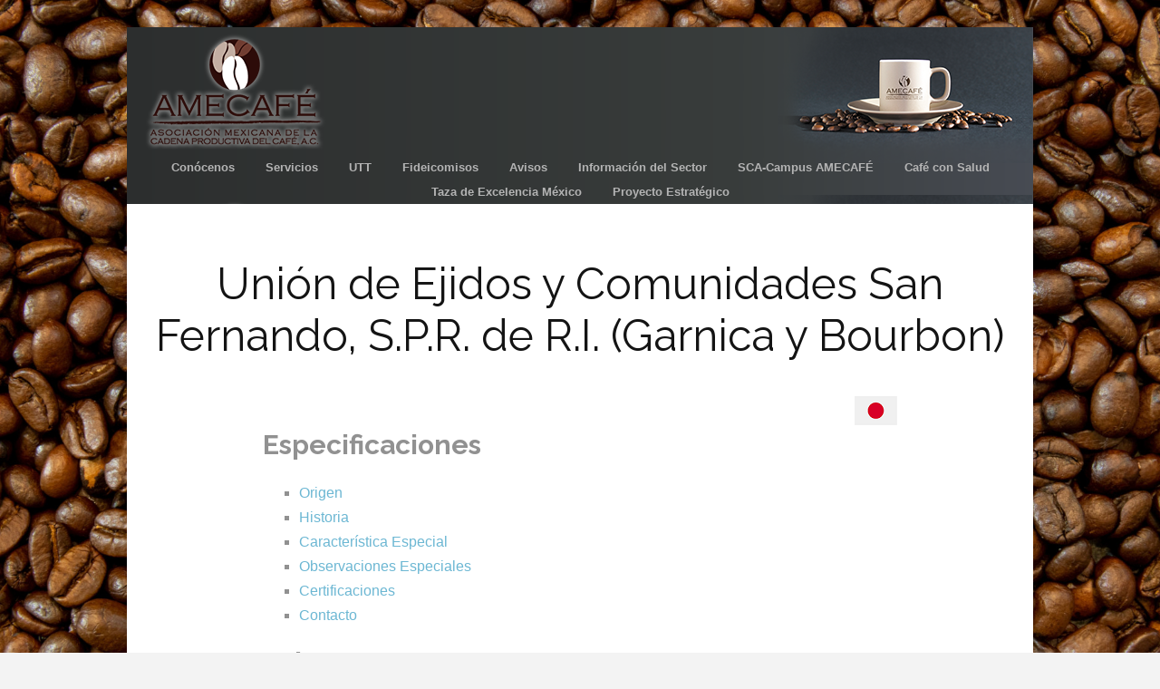

--- FILE ---
content_type: text/html; charset=UTF-8
request_url: https://amecafe.org.mx/union-de-ejidos-y-comunidades-san-fernando-s-p-r-de-r-i-garnica-y-bourbon/
body_size: 12280
content:
<!DOCTYPE html>
<!--[if IE 7]>
<html class="ie ie7" lang="es">
<![endif]-->
<!--[if IE 8]>
<html class="ie ie8" lang="es">
<![endif]-->
<!--[if !(IE 7) | !(IE 8)  ]><!-->
<html lang="es">
<!--<![endif]-->
<head>
	<meta charset="UTF-8">
	<meta name="viewport" content="width=device-width">
	<title>Unión de Ejidos y Comunidades San Fernando, S.P.R. de R.I. (Garnica y Bourbon) | </title>
	<link rel="profile" href="http://gmpg.org/xfn/11">
	<link rel="pingback" href="https://amecafe.org.mx/xmlrpc.php">	
	<!--[if lt IE 9]>
	<script src="https://amecafe.org.mx/wp-content/themes/mckinley/js/html5.js"></script>
	<![endif]-->
	<title>Unión de Ejidos y Comunidades San Fernando, S.P.R. de R.I. (Garnica y Bourbon)</title>
<meta name='robots' content='max-image-preview:large' />
<link rel='dns-prefetch' href='//fonts.googleapis.com' />
<link rel='dns-prefetch' href='//s.w.org' />
<link rel="alternate" type="application/rss+xml" title=" &raquo; Feed" href="https://amecafe.org.mx/feed/" />
<link rel="alternate" type="application/rss+xml" title=" &raquo; Feed de los comentarios" href="https://amecafe.org.mx/comments/feed/" />
<link rel="alternate" type="text/calendar" title=" &raquo; iCal Feed" href="https://amecafe.org.mx/calendario/?ical=1" />
<script type="text/javascript">
window._wpemojiSettings = {"baseUrl":"https:\/\/s.w.org\/images\/core\/emoji\/14.0.0\/72x72\/","ext":".png","svgUrl":"https:\/\/s.w.org\/images\/core\/emoji\/14.0.0\/svg\/","svgExt":".svg","source":{"concatemoji":"https:\/\/amecafe.org.mx\/wp-includes\/js\/wp-emoji-release.min.js?ver=6.0.11"}};
/*! This file is auto-generated */
!function(e,a,t){var n,r,o,i=a.createElement("canvas"),p=i.getContext&&i.getContext("2d");function s(e,t){var a=String.fromCharCode,e=(p.clearRect(0,0,i.width,i.height),p.fillText(a.apply(this,e),0,0),i.toDataURL());return p.clearRect(0,0,i.width,i.height),p.fillText(a.apply(this,t),0,0),e===i.toDataURL()}function c(e){var t=a.createElement("script");t.src=e,t.defer=t.type="text/javascript",a.getElementsByTagName("head")[0].appendChild(t)}for(o=Array("flag","emoji"),t.supports={everything:!0,everythingExceptFlag:!0},r=0;r<o.length;r++)t.supports[o[r]]=function(e){if(!p||!p.fillText)return!1;switch(p.textBaseline="top",p.font="600 32px Arial",e){case"flag":return s([127987,65039,8205,9895,65039],[127987,65039,8203,9895,65039])?!1:!s([55356,56826,55356,56819],[55356,56826,8203,55356,56819])&&!s([55356,57332,56128,56423,56128,56418,56128,56421,56128,56430,56128,56423,56128,56447],[55356,57332,8203,56128,56423,8203,56128,56418,8203,56128,56421,8203,56128,56430,8203,56128,56423,8203,56128,56447]);case"emoji":return!s([129777,127995,8205,129778,127999],[129777,127995,8203,129778,127999])}return!1}(o[r]),t.supports.everything=t.supports.everything&&t.supports[o[r]],"flag"!==o[r]&&(t.supports.everythingExceptFlag=t.supports.everythingExceptFlag&&t.supports[o[r]]);t.supports.everythingExceptFlag=t.supports.everythingExceptFlag&&!t.supports.flag,t.DOMReady=!1,t.readyCallback=function(){t.DOMReady=!0},t.supports.everything||(n=function(){t.readyCallback()},a.addEventListener?(a.addEventListener("DOMContentLoaded",n,!1),e.addEventListener("load",n,!1)):(e.attachEvent("onload",n),a.attachEvent("onreadystatechange",function(){"complete"===a.readyState&&t.readyCallback()})),(e=t.source||{}).concatemoji?c(e.concatemoji):e.wpemoji&&e.twemoji&&(c(e.twemoji),c(e.wpemoji)))}(window,document,window._wpemojiSettings);
</script>
<style type="text/css">
img.wp-smiley,
img.emoji {
	display: inline !important;
	border: none !important;
	box-shadow: none !important;
	height: 1em !important;
	width: 1em !important;
	margin: 0 0.07em !important;
	vertical-align: -0.1em !important;
	background: none !important;
	padding: 0 !important;
}
</style>
	<link rel='stylesheet' id='embed-pdf-viewer-css'  href='https://amecafe.org.mx/wp-content/plugins/embed-pdf-viewer/css/embed-pdf-viewer.css?ver=2.4.6' type='text/css' media='screen' />
<link rel='stylesheet' id='wp-block-library-css'  href='https://amecafe.org.mx/wp-includes/css/dist/block-library/style.min.css?ver=6.0.11' type='text/css' media='all' />
<style id='spacedmonkey-classic-menu-block-style-inline-css' type='text/css'>
.wp-classic-menu-block>.menu{list-style:none;margin:0;padding:0;text-align:left;width:100%}.wp-classic-menu-block>.menu ul{left:-999em;list-style:none;margin:0;padding:0;position:absolute}.wp-classic-menu-block>.menu li{display:inline-block;padding-right:var(--wp--style--block-gap,2em);position:relative;text-align:left}.wp-classic-menu-block>.menu li:hover>ul{left:auto}.wp-classic-menu-block>.menu li li{display:block}.wp-classic-menu-block>.menu li li:hover>ul{left:100%;top:0}

</style>
<style id='global-styles-inline-css' type='text/css'>
body{--wp--preset--color--black: #000000;--wp--preset--color--cyan-bluish-gray: #abb8c3;--wp--preset--color--white: #ffffff;--wp--preset--color--pale-pink: #f78da7;--wp--preset--color--vivid-red: #cf2e2e;--wp--preset--color--luminous-vivid-orange: #ff6900;--wp--preset--color--luminous-vivid-amber: #fcb900;--wp--preset--color--light-green-cyan: #7bdcb5;--wp--preset--color--vivid-green-cyan: #00d084;--wp--preset--color--pale-cyan-blue: #8ed1fc;--wp--preset--color--vivid-cyan-blue: #0693e3;--wp--preset--color--vivid-purple: #9b51e0;--wp--preset--gradient--vivid-cyan-blue-to-vivid-purple: linear-gradient(135deg,rgba(6,147,227,1) 0%,rgb(155,81,224) 100%);--wp--preset--gradient--light-green-cyan-to-vivid-green-cyan: linear-gradient(135deg,rgb(122,220,180) 0%,rgb(0,208,130) 100%);--wp--preset--gradient--luminous-vivid-amber-to-luminous-vivid-orange: linear-gradient(135deg,rgba(252,185,0,1) 0%,rgba(255,105,0,1) 100%);--wp--preset--gradient--luminous-vivid-orange-to-vivid-red: linear-gradient(135deg,rgba(255,105,0,1) 0%,rgb(207,46,46) 100%);--wp--preset--gradient--very-light-gray-to-cyan-bluish-gray: linear-gradient(135deg,rgb(238,238,238) 0%,rgb(169,184,195) 100%);--wp--preset--gradient--cool-to-warm-spectrum: linear-gradient(135deg,rgb(74,234,220) 0%,rgb(151,120,209) 20%,rgb(207,42,186) 40%,rgb(238,44,130) 60%,rgb(251,105,98) 80%,rgb(254,248,76) 100%);--wp--preset--gradient--blush-light-purple: linear-gradient(135deg,rgb(255,206,236) 0%,rgb(152,150,240) 100%);--wp--preset--gradient--blush-bordeaux: linear-gradient(135deg,rgb(254,205,165) 0%,rgb(254,45,45) 50%,rgb(107,0,62) 100%);--wp--preset--gradient--luminous-dusk: linear-gradient(135deg,rgb(255,203,112) 0%,rgb(199,81,192) 50%,rgb(65,88,208) 100%);--wp--preset--gradient--pale-ocean: linear-gradient(135deg,rgb(255,245,203) 0%,rgb(182,227,212) 50%,rgb(51,167,181) 100%);--wp--preset--gradient--electric-grass: linear-gradient(135deg,rgb(202,248,128) 0%,rgb(113,206,126) 100%);--wp--preset--gradient--midnight: linear-gradient(135deg,rgb(2,3,129) 0%,rgb(40,116,252) 100%);--wp--preset--duotone--dark-grayscale: url('#wp-duotone-dark-grayscale');--wp--preset--duotone--grayscale: url('#wp-duotone-grayscale');--wp--preset--duotone--purple-yellow: url('#wp-duotone-purple-yellow');--wp--preset--duotone--blue-red: url('#wp-duotone-blue-red');--wp--preset--duotone--midnight: url('#wp-duotone-midnight');--wp--preset--duotone--magenta-yellow: url('#wp-duotone-magenta-yellow');--wp--preset--duotone--purple-green: url('#wp-duotone-purple-green');--wp--preset--duotone--blue-orange: url('#wp-duotone-blue-orange');--wp--preset--font-size--small: 13px;--wp--preset--font-size--medium: 20px;--wp--preset--font-size--large: 36px;--wp--preset--font-size--x-large: 42px;}.has-black-color{color: var(--wp--preset--color--black) !important;}.has-cyan-bluish-gray-color{color: var(--wp--preset--color--cyan-bluish-gray) !important;}.has-white-color{color: var(--wp--preset--color--white) !important;}.has-pale-pink-color{color: var(--wp--preset--color--pale-pink) !important;}.has-vivid-red-color{color: var(--wp--preset--color--vivid-red) !important;}.has-luminous-vivid-orange-color{color: var(--wp--preset--color--luminous-vivid-orange) !important;}.has-luminous-vivid-amber-color{color: var(--wp--preset--color--luminous-vivid-amber) !important;}.has-light-green-cyan-color{color: var(--wp--preset--color--light-green-cyan) !important;}.has-vivid-green-cyan-color{color: var(--wp--preset--color--vivid-green-cyan) !important;}.has-pale-cyan-blue-color{color: var(--wp--preset--color--pale-cyan-blue) !important;}.has-vivid-cyan-blue-color{color: var(--wp--preset--color--vivid-cyan-blue) !important;}.has-vivid-purple-color{color: var(--wp--preset--color--vivid-purple) !important;}.has-black-background-color{background-color: var(--wp--preset--color--black) !important;}.has-cyan-bluish-gray-background-color{background-color: var(--wp--preset--color--cyan-bluish-gray) !important;}.has-white-background-color{background-color: var(--wp--preset--color--white) !important;}.has-pale-pink-background-color{background-color: var(--wp--preset--color--pale-pink) !important;}.has-vivid-red-background-color{background-color: var(--wp--preset--color--vivid-red) !important;}.has-luminous-vivid-orange-background-color{background-color: var(--wp--preset--color--luminous-vivid-orange) !important;}.has-luminous-vivid-amber-background-color{background-color: var(--wp--preset--color--luminous-vivid-amber) !important;}.has-light-green-cyan-background-color{background-color: var(--wp--preset--color--light-green-cyan) !important;}.has-vivid-green-cyan-background-color{background-color: var(--wp--preset--color--vivid-green-cyan) !important;}.has-pale-cyan-blue-background-color{background-color: var(--wp--preset--color--pale-cyan-blue) !important;}.has-vivid-cyan-blue-background-color{background-color: var(--wp--preset--color--vivid-cyan-blue) !important;}.has-vivid-purple-background-color{background-color: var(--wp--preset--color--vivid-purple) !important;}.has-black-border-color{border-color: var(--wp--preset--color--black) !important;}.has-cyan-bluish-gray-border-color{border-color: var(--wp--preset--color--cyan-bluish-gray) !important;}.has-white-border-color{border-color: var(--wp--preset--color--white) !important;}.has-pale-pink-border-color{border-color: var(--wp--preset--color--pale-pink) !important;}.has-vivid-red-border-color{border-color: var(--wp--preset--color--vivid-red) !important;}.has-luminous-vivid-orange-border-color{border-color: var(--wp--preset--color--luminous-vivid-orange) !important;}.has-luminous-vivid-amber-border-color{border-color: var(--wp--preset--color--luminous-vivid-amber) !important;}.has-light-green-cyan-border-color{border-color: var(--wp--preset--color--light-green-cyan) !important;}.has-vivid-green-cyan-border-color{border-color: var(--wp--preset--color--vivid-green-cyan) !important;}.has-pale-cyan-blue-border-color{border-color: var(--wp--preset--color--pale-cyan-blue) !important;}.has-vivid-cyan-blue-border-color{border-color: var(--wp--preset--color--vivid-cyan-blue) !important;}.has-vivid-purple-border-color{border-color: var(--wp--preset--color--vivid-purple) !important;}.has-vivid-cyan-blue-to-vivid-purple-gradient-background{background: var(--wp--preset--gradient--vivid-cyan-blue-to-vivid-purple) !important;}.has-light-green-cyan-to-vivid-green-cyan-gradient-background{background: var(--wp--preset--gradient--light-green-cyan-to-vivid-green-cyan) !important;}.has-luminous-vivid-amber-to-luminous-vivid-orange-gradient-background{background: var(--wp--preset--gradient--luminous-vivid-amber-to-luminous-vivid-orange) !important;}.has-luminous-vivid-orange-to-vivid-red-gradient-background{background: var(--wp--preset--gradient--luminous-vivid-orange-to-vivid-red) !important;}.has-very-light-gray-to-cyan-bluish-gray-gradient-background{background: var(--wp--preset--gradient--very-light-gray-to-cyan-bluish-gray) !important;}.has-cool-to-warm-spectrum-gradient-background{background: var(--wp--preset--gradient--cool-to-warm-spectrum) !important;}.has-blush-light-purple-gradient-background{background: var(--wp--preset--gradient--blush-light-purple) !important;}.has-blush-bordeaux-gradient-background{background: var(--wp--preset--gradient--blush-bordeaux) !important;}.has-luminous-dusk-gradient-background{background: var(--wp--preset--gradient--luminous-dusk) !important;}.has-pale-ocean-gradient-background{background: var(--wp--preset--gradient--pale-ocean) !important;}.has-electric-grass-gradient-background{background: var(--wp--preset--gradient--electric-grass) !important;}.has-midnight-gradient-background{background: var(--wp--preset--gradient--midnight) !important;}.has-small-font-size{font-size: var(--wp--preset--font-size--small) !important;}.has-medium-font-size{font-size: var(--wp--preset--font-size--medium) !important;}.has-large-font-size{font-size: var(--wp--preset--font-size--large) !important;}.has-x-large-font-size{font-size: var(--wp--preset--font-size--x-large) !important;}
</style>
<link rel='stylesheet' id='orchestrated_corona_virus_banner-frontend-css'  href='https://amecafe.org.mx/wp-content/plugins/corona-virus-covid-19-banner/assets/css/frontend.css?ver=1.7.0.6' type='text/css' media='all' />
<link rel='stylesheet' id='orchestrated_corona_virus_banner-font-css'  href='https://fonts.googleapis.com/css2?family=Open+Sans%3Awght%40300%3B400%3B600%3B700&#038;display=swap&#038;ver=1.7.0.6' type='text/css' media='all' />
<link rel='stylesheet' id='flexslider-css'  href='https://amecafe.org.mx/wp-content/themes/mckinley/css/flexslider.css?ver=2.0' type='text/css' media='all' />
<link rel='stylesheet' id='mckinley-fonts-css'  href='//fonts.googleapis.com/css?family=Raleway%3A400%2C700%2C800%2C900&#038;subset=latin%2Clatin-ext' type='text/css' media='all' />
<link rel='stylesheet' id='genericons-css'  href='https://amecafe.org.mx/wp-content/themes/mckinley/fonts/genericons.css?ver=2.09' type='text/css' media='all' />
<link rel='stylesheet' id='mckinley-style-css'  href='https://amecafe.org.mx/wp-content/themes/mckinley/style.css?ver=2013-07-18' type='text/css' media='all' />
<!--[if lt IE 9]>
<link rel='stylesheet' id='mckinley-ie-css'  href='https://amecafe.org.mx/wp-content/themes/mckinley/css/ie.css?ver=2013-07-18' type='text/css' media='all' />
<![endif]-->
<link rel='stylesheet' id='tablepress-default-css'  href='https://amecafe.org.mx/wp-content/plugins/tablepress/css/default.min.css?ver=1.14' type='text/css' media='all' />
<script type='text/javascript' src='https://amecafe.org.mx/wp-includes/js/jquery/jquery.min.js?ver=3.6.0' id='jquery-core-js'></script>
<script type='text/javascript' src='https://amecafe.org.mx/wp-includes/js/jquery/jquery-migrate.min.js?ver=3.3.2' id='jquery-migrate-js'></script>
<script type='text/javascript' src='https://amecafe.org.mx/wp-content/plugins/corona-virus-covid-19-banner/assets/js/frontend.min.js?ver=1.7.0.6' id='orchestrated_corona_virus_banner-frontend-js'></script>
<script type='text/javascript' src='https://amecafe.org.mx/wp-content/plugins/corona-virus-covid-19-banner/assets/js/js.cookie.min.js?ver=1.7.0.6' id='orchestrated_corona_virus_banner-jscookie-js'></script>
<link rel="https://api.w.org/" href="https://amecafe.org.mx/wp-json/" /><link rel="alternate" type="application/json" href="https://amecafe.org.mx/wp-json/wp/v2/pages/9461" /><link rel="EditURI" type="application/rsd+xml" title="RSD" href="https://amecafe.org.mx/xmlrpc.php?rsd" />
<link rel="wlwmanifest" type="application/wlwmanifest+xml" href="https://amecafe.org.mx/wp-includes/wlwmanifest.xml" /> 
<meta name="generator" content="WordPress 6.0.11" />
<link rel="canonical" href="https://amecafe.org.mx/union-de-ejidos-y-comunidades-san-fernando-s-p-r-de-r-i-garnica-y-bourbon/" />
<link rel='shortlink' href='https://amecafe.org.mx/?p=9461' />
<link rel="alternate" type="application/json+oembed" href="https://amecafe.org.mx/wp-json/oembed/1.0/embed?url=https%3A%2F%2Famecafe.org.mx%2Funion-de-ejidos-y-comunidades-san-fernando-s-p-r-de-r-i-garnica-y-bourbon%2F" />
<link rel="alternate" type="text/xml+oembed" href="https://amecafe.org.mx/wp-json/oembed/1.0/embed?url=https%3A%2F%2Famecafe.org.mx%2Funion-de-ejidos-y-comunidades-san-fernando-s-p-r-de-r-i-garnica-y-bourbon%2F&#038;format=xml" />
<meta name="tec-api-version" content="v1"><meta name="tec-api-origin" content="https://amecafe.org.mx"><link rel="https://theeventscalendar.com/" href="https://amecafe.org.mx/wp-json/tribe/events/v1/" /><style data-context="foundation-flickity-css">/*! Flickity v2.0.2
http://flickity.metafizzy.co
---------------------------------------------- */.flickity-enabled{position:relative}.flickity-enabled:focus{outline:0}.flickity-viewport{overflow:hidden;position:relative;height:100%}.flickity-slider{position:absolute;width:100%;height:100%}.flickity-enabled.is-draggable{-webkit-tap-highlight-color:transparent;tap-highlight-color:transparent;-webkit-user-select:none;-moz-user-select:none;-ms-user-select:none;user-select:none}.flickity-enabled.is-draggable .flickity-viewport{cursor:move;cursor:-webkit-grab;cursor:grab}.flickity-enabled.is-draggable .flickity-viewport.is-pointer-down{cursor:-webkit-grabbing;cursor:grabbing}.flickity-prev-next-button{position:absolute;top:50%;width:44px;height:44px;border:none;border-radius:50%;background:#fff;background:hsla(0,0%,100%,.75);cursor:pointer;-webkit-transform:translateY(-50%);transform:translateY(-50%)}.flickity-prev-next-button:hover{background:#fff}.flickity-prev-next-button:focus{outline:0;box-shadow:0 0 0 5px #09f}.flickity-prev-next-button:active{opacity:.6}.flickity-prev-next-button.previous{left:10px}.flickity-prev-next-button.next{right:10px}.flickity-rtl .flickity-prev-next-button.previous{left:auto;right:10px}.flickity-rtl .flickity-prev-next-button.next{right:auto;left:10px}.flickity-prev-next-button:disabled{opacity:.3;cursor:auto}.flickity-prev-next-button svg{position:absolute;left:20%;top:20%;width:60%;height:60%}.flickity-prev-next-button .arrow{fill:#333}.flickity-page-dots{position:absolute;width:100%;bottom:-25px;padding:0;margin:0;list-style:none;text-align:center;line-height:1}.flickity-rtl .flickity-page-dots{direction:rtl}.flickity-page-dots .dot{display:inline-block;width:10px;height:10px;margin:0 8px;background:#333;border-radius:50%;opacity:.25;cursor:pointer}.flickity-page-dots .dot.is-selected{opacity:1}</style><style data-context="foundation-slideout-css">.slideout-menu{position:fixed;left:0;top:0;bottom:0;right:auto;z-index:0;width:256px;overflow-y:auto;-webkit-overflow-scrolling:touch;display:none}.slideout-menu.pushit-right{left:auto;right:0}.slideout-panel{position:relative;z-index:1;will-change:transform}.slideout-open,.slideout-open .slideout-panel,.slideout-open body{overflow:hidden}.slideout-open .slideout-menu{display:block}.pushit{display:none}</style><style type="text/css" id="custom-background-css">
body.custom-background { background-image: url("https://amecafe.org.mx/wp-content/uploads/2023/09/boffe-bkg01.jpg"); background-position: center center; background-size: cover; background-repeat: no-repeat; background-attachment: fixed; }
</style>
	<link rel="icon" href="https://amecafe.org.mx/wp-content/uploads/2017/05/cropped-cropped-semilla-32x32.png" sizes="32x32" />
<link rel="icon" href="https://amecafe.org.mx/wp-content/uploads/2017/05/cropped-cropped-semilla-192x192.png" sizes="192x192" />
<link rel="apple-touch-icon" href="https://amecafe.org.mx/wp-content/uploads/2017/05/cropped-cropped-semilla-180x180.png" />
<meta name="msapplication-TileImage" content="https://amecafe.org.mx/wp-content/uploads/2017/05/cropped-cropped-semilla-270x270.png" />
<style>.ios7.web-app-mode.has-fixed header{ background-color: rgba(255,255,255,.88);}</style>		<style type="text/css" id="wp-custom-css">
			/*
Puedes añadir tu propio CSS aquí.

Haz clic en el icono de ayuda de arriba para averiguar más.
*/

.breadcrumbGral{
padding-left: 10px; 
background-color: #eee; 
width: 70%; 
border-bottom-right-radius: 9px;     margin-top: -147px;
margin-left: -149px;
}
.divContent{
margin-top:112px;
}
.breadcrumbSpan{
font-size: 12px; 
font-weight: bold;
color: #2ba6cb;
}
.lineShadow{
    color: #7E4133;
    border: none;
    width: 90%;
    height: 50px;
    margin-top: 0;
    border-bottom: 1px solid #1f1209;
    box-shadow: 0 20px 20px -20px #333;
    margin: -50px auto 10px;
}
.lineaTitle{
	color: #7E4133;
    border: 1px solid #7E4133;
    width: 56%;
border-bottom: 1px solid #1f1209;
}
.clsHeaderTable{
background-color: #7E4133;
color: white;
text-align:center;
}
.clsCentrar{
	text-align:center;
}
.clsDerecha{
text-align:right;
}
tr.clsBordeTabla td{
	border-bottom:1px solid #7E4133;
}
.clsDobleLineaTr{
    border-bottom: 2px solid #BC6E5D;
    border-top: 2px solid #BC6E5D;
}
.clsLnkVideos{
    color: #905346 !important;
    font-weight: bold !important;
    font-size: 17px !important;
}
.tituloVideo{
    color: #522D25;
    line-height: .5em;
    font-size: 20px;
    margin-bottom: 17px;
    font-weight: bold;

	background-color: #F6CA56;
    height: 23px;
    padding-top: 8px;
    border-bottom-right-radius: 35px;
    border-top-right-radius: 35px;
    width: 110%;
    padding-bottom: 18px;
    padding-left: 3px;
	font-family: Calibri;
}

.spanUp{
float: right; 
padding-right: 12px; 
font-size: 14px; 
font-weight: bold;
margin-top: -9px;
}

.clsContenidoPrincipal{
	color:#656864;
font-size:17px;
}

.clsCorreo{
color:#905346 ;
}

tr.tdDir td{
font-weight: bold;
    font-size: 13px;
color: #656864;
border-bottom: 1px solid #7E4133;
}

tr.clsHeaderTable td{
text-align:center;
font-weight: bold;
}

.clsTextoDir{
font-weight: bold;
    font-size: 16px;
color: #656864;
}

tr.clsTdTable td{
border-bottom: 1px solid #7E4133;
}

table.clsContentTable tbody td{
font-weight: bold;
    font-size: 14px;
color: #656864;
}

.clsTextoContenido{
font-weight: bold;
    font-size: 15px;
color: #656864;
line-height: 1.8em;

}

table.clsTdTableLight td{
border-bottom: 1px solid #7E4133 !important;;
}		</style>
		</head>

<body class="page-template-default page page-id-9461 custom-background tribe-no-js">
	<div id="page" class="hfeed site">
		<header id="masthead" class="site-header" role="banner">
			<a class="home-link" href="https://amecafe.org.mx/" title="" rel="home">
				<h1 class="site-title"></h1>
				<h2 class="site-description"></h2>
			</a>

			<div id="navbar" class="navbar clear">
				<div class="menu-toggle"></div>
				<nav id="site-navigation" class="navigation main-navigation" role="navigation">					
					<a class="screen-reader-text skip-link" href="#content" title="Skip to content">Skip to content</a>
					<div class="menu-menu-container"><ul id="menu-menu" class="nav-menu"><li id="menu-item-1144" class="menu-item menu-item-type-post_type menu-item-object-page menu-item-has-children menu-item-1144"><a href="https://amecafe.org.mx/conocenos/">Conócenos</a>
<ul class="sub-menu">
	<li id="menu-item-1143" class="menu-item menu-item-type-post_type menu-item-object-page menu-item-1143"><a href="https://amecafe.org.mx/aviso-privacidad/">Aviso de Privacidad</a></li>
	<li id="menu-item-1145" class="menu-item menu-item-type-post_type menu-item-object-page menu-item-1145"><a href="https://amecafe.org.mx/mision/">Misión</a></li>
	<li id="menu-item-1146" class="menu-item menu-item-type-post_type menu-item-object-page menu-item-1146"><a href="https://amecafe.org.mx/vision/">Visión</a></li>
	<li id="menu-item-1255" class="menu-item menu-item-type-post_type menu-item-object-page menu-item-1255"><a href="https://amecafe.org.mx/objetivos-estrategicos/">Objetivos Estrategicos</a></li>
	<li id="menu-item-1147" class="menu-item menu-item-type-post_type menu-item-object-page menu-item-1147"><a href="https://amecafe.org.mx/directorio/">Directorio</a></li>
</ul>
</li>
<li id="menu-item-1149" class="menu-item menu-item-type-post_type menu-item-object-page menu-item-has-children menu-item-1149"><a href="https://amecafe.org.mx/servicios/">Servicios</a>
<ul class="sub-menu">
	<li id="menu-item-1150" class="menu-item menu-item-type-post_type menu-item-object-page menu-item-has-children menu-item-1150"><a href="https://amecafe.org.mx/habilitacion-ciclo-cafetalero/">Habilitación Ciclo Cafetalero</a>
	<ul class="sub-menu">
		<li id="menu-item-1384" class="menu-item menu-item-type-post_type menu-item-object-page menu-item-1384"><a href="https://amecafe.org.mx/comercializadores/">Comercializadores</a></li>
		<li id="menu-item-1388" class="menu-item menu-item-type-post_type menu-item-object-page menu-item-1388"><a href="https://amecafe.org.mx/exportadores/">Exportadores</a></li>
		<li id="menu-item-1429" class="menu-item menu-item-type-post_type menu-item-object-page menu-item-1429"><a href="https://amecafe.org.mx/agente-aduanal/">Agente Aduanal</a></li>
	</ul>
</li>
	<li id="menu-item-1151" class="menu-item menu-item-type-post_type menu-item-object-page menu-item-1151"><a href="https://amecafe.org.mx/tabla-aportaciones/">TABLA DE APORTACIONES</a></li>
	<li id="menu-item-1156" class="menu-item menu-item-type-post_type menu-item-object-page menu-item-1156"><a href="https://amecafe.org.mx/sige/">SIGE (Sistema de Gestión Electrónica)</a></li>
	<li id="menu-item-1155" class="menu-item menu-item-type-post_type menu-item-object-page menu-item-1155"><a href="https://amecafe.org.mx/sicn/">SICN</a></li>
	<li id="menu-item-9773" class="menu-item menu-item-type-post_type menu-item-object-page menu-item-9773"><a href="https://amecafe.org.mx/comercializacion/">Comercialización</a></li>
	<li id="menu-item-1406" class="menu-item menu-item-type-post_type menu-item-object-page menu-item-has-children menu-item-1406"><a href="https://amecafe.org.mx/exportacion/">Exportación</a>
	<ul class="sub-menu">
		<li id="menu-item-6394" class="menu-item menu-item-type-post_type menu-item-object-page menu-item-6394"><a href="https://amecafe.org.mx/cancelacion-de-certificados-de-origen/">Cancelación de Certificados de Origen</a></li>
	</ul>
</li>
	<li id="menu-item-9191" class="menu-item menu-item-type-post_type menu-item-object-page menu-item-9191"><a href="https://amecafe.org.mx/agentes-aduanales/">Agentes Aduanales</a></li>
	<li id="menu-item-4201" class="menu-item menu-item-type-post_type menu-item-object-page menu-item-4201"><a href="https://amecafe.org.mx/alta-productores-sistema-sicn/">Alta Productores SICN</a></li>
	<li id="menu-item-1157" class="menu-item menu-item-type-post_type menu-item-object-page menu-item-1157"><a href="https://amecafe.org.mx/sector-no-primario/">Sector No Primario / SICOFI</a></li>
	<li id="menu-item-7937" class="menu-item menu-item-type-post_type menu-item-object-page menu-item-7937"><a href="https://amecafe.org.mx/comercializadores-habilitados/">Comercializadores Habilitados</a></li>
</ul>
</li>
<li id="menu-item-1158" class="menu-item menu-item-type-post_type menu-item-object-page menu-item-has-children menu-item-1158"><a href="https://amecafe.org.mx/utt/">UTT</a>
<ul class="sub-menu">
	<li id="menu-item-1159" class="menu-item menu-item-type-post_type menu-item-object-page menu-item-1159"><a href="https://amecafe.org.mx/utt/videos-utt/">Videos UTT</a></li>
	<li id="menu-item-1160" class="menu-item menu-item-type-post_type menu-item-object-page menu-item-has-children menu-item-1160"><a href="https://amecafe.org.mx/introduccion/">Introducción</a>
	<ul class="sub-menu">
		<li id="menu-item-1164" class="menu-item menu-item-type-post_type menu-item-object-page menu-item-1164"><a href="https://amecafe.org.mx/suelos-sanos/">Suelos Sanos</a></li>
		<li id="menu-item-1162" class="menu-item menu-item-type-post_type menu-item-object-page menu-item-1162"><a href="https://amecafe.org.mx/semilleros-y-viveros/">Semilleros y Viveros</a></li>
		<li id="menu-item-1161" class="menu-item menu-item-type-post_type menu-item-object-page menu-item-1161"><a href="https://amecafe.org.mx/roya-y-variedades-tolerantes/">Roya y variedades tolerantes</a></li>
		<li id="menu-item-1167" class="menu-item menu-item-type-post_type menu-item-object-page menu-item-1167"><a href="https://amecafe.org.mx/cambio-climatico-y-cafe/">Cambio Climático y Café</a></li>
		<li id="menu-item-1168" class="menu-item menu-item-type-post_type menu-item-object-page menu-item-1168"><a href="https://amecafe.org.mx/manejo-integral-de-predios-cafetaleros/">Manejo Integral de Predios Cafetaleros</a></li>
		<li id="menu-item-1163" class="menu-item menu-item-type-post_type menu-item-object-page menu-item-1163"><a href="https://amecafe.org.mx/sistemas-de-control-interno/">Sistemas de Control Interno</a></li>
		<li id="menu-item-1169" class="menu-item menu-item-type-post_type menu-item-object-page menu-item-1169"><a href="https://amecafe.org.mx/modelos-de-asistencia-tecnica/">Modelos de Asistencia Técnica</a></li>
		<li id="menu-item-1165" class="menu-item menu-item-type-post_type menu-item-object-page menu-item-1165"><a href="https://amecafe.org.mx/taller-produccion-sostenible-de-cafe-y-biodiversidad-en-mesoamerica/">Taller Producción sostenible de café y biodiversidad en Mesoamérica</a></li>
		<li id="menu-item-1166" class="menu-item menu-item-type-post_type menu-item-object-page menu-item-1166"><a href="https://amecafe.org.mx/videos-talleres/">Videos Talleres</a></li>
	</ul>
</li>
</ul>
</li>
<li id="menu-item-1173" class="menu-item menu-item-type-post_type menu-item-object-page menu-item-has-children menu-item-1173"><a href="https://amecafe.org.mx/fideicomisos/">Fideicomisos</a>
<ul class="sub-menu">
	<li id="menu-item-1170" class="menu-item menu-item-type-post_type menu-item-object-page menu-item-has-children menu-item-1170"><a href="https://amecafe.org.mx/fideicomiso-irrevocable-de-inversion-administracion-y-garantia-liquida-fircafe/">Fideicomiso Irrevocable de Inversión, Administración y Garantía Líquida  (FIRCAFE)</a>
	<ul class="sub-menu">
		<li id="menu-item-2755" class="menu-item menu-item-type-post_type menu-item-object-page menu-item-2755"><a href="https://amecafe.org.mx/reintegro-recursos-fircafe/">Reintegro Recursos FIRCAFE</a></li>
		<li id="menu-item-3463" class="menu-item menu-item-type-post_type menu-item-object-page menu-item-3463"><a href="https://amecafe.org.mx/procedimiento-baja-fircafe/">Procedimiento para tramitar la baja del FIRCAFÉ por haber dejado de ser propietario o usufructuario de predios cafetaleros o por defunción</a></li>
	</ul>
</li>
	<li id="menu-item-1172" class="menu-item menu-item-type-post_type menu-item-object-page menu-item-1172"><a href="https://amecafe.org.mx/fideicomiso-irrevocable-de-inversion-administracion-y-garantia-liquida-revolvente-2/">Fideicomiso Irrevocable de Inversión, Administración y Garantía Líquida Revolvente</a></li>
</ul>
</li>
<li id="menu-item-1174" class="menu-item menu-item-type-post_type menu-item-object-page menu-item-1174"><a href="https://amecafe.org.mx/avisos/">Avisos</a></li>
<li id="menu-item-1181" class="menu-item menu-item-type-post_type menu-item-object-page menu-item-has-children menu-item-1181"><a href="https://amecafe.org.mx/informacion-del-sector/">Información del Sector</a>
<ul class="sub-menu">
	<li id="menu-item-10034" class="menu-item menu-item-type-post_type menu-item-object-page menu-item-10034"><a href="https://amecafe.org.mx/reglamento-ue-avances/">REGLAMENTO (UE) AVANCES</a></li>
	<li id="menu-item-1187" class="menu-item menu-item-type-post_type menu-item-object-page menu-item-1187"><a href="https://amecafe.org.mx/precios-del-cafe-en-el-mercado/">Precios del Café en el mercado</a></li>
	<li id="menu-item-1176" class="menu-item menu-item-type-post_type menu-item-object-page menu-item-has-children menu-item-1176"><a href="https://amecafe.org.mx/convocatorias/">Convocatorias</a>
	<ul class="sub-menu">
		<li id="menu-item-2165" class="menu-item menu-item-type-post_type menu-item-object-page menu-item-2165"><a href="https://amecafe.org.mx/convocatorias-2018/">Convocatorias 2018</a></li>
		<li id="menu-item-1178" class="menu-item menu-item-type-post_type menu-item-object-page menu-item-1178"><a href="https://amecafe.org.mx/convocatorias-2017/">Convocatorias 2017</a></li>
		<li id="menu-item-1177" class="menu-item menu-item-type-post_type menu-item-object-page menu-item-1177"><a href="https://amecafe.org.mx/convocatorias-2016/">Convocatorias 2016</a></li>
		<li id="menu-item-1179" class="menu-item menu-item-type-post_type menu-item-object-page menu-item-1179"><a href="https://amecafe.org.mx/resultados-de-convocatorias/">Resultados de Convocatorias</a></li>
	</ul>
</li>
	<li id="menu-item-1180" class="menu-item menu-item-type-post_type menu-item-object-page menu-item-1180"><a href="https://amecafe.org.mx/mercado/">Mercado</a></li>
	<li id="menu-item-1182" class="menu-item menu-item-type-post_type menu-item-object-page menu-item-1182"><a href="https://amecafe.org.mx/investigaciones/">Investigaciones</a></li>
	<li id="menu-item-1184" class="menu-item menu-item-type-post_type menu-item-object-page menu-item-has-children menu-item-1184"><a href="https://amecafe.org.mx/enlaces/">Enlaces</a>
	<ul class="sub-menu">
		<li id="menu-item-1186" class="menu-item menu-item-type-post_type menu-item-object-page menu-item-1186"><a href="https://amecafe.org.mx/sitios_de_interes/">Sitios de Interés</a></li>
		<li id="menu-item-1185" class="menu-item menu-item-type-post_type menu-item-object-page menu-item-1185"><a href="https://amecafe.org.mx/institutos-de-investigacion/">Institutos de investigación</a></li>
		<li id="menu-item-1899" class="menu-item menu-item-type-post_type menu-item-object-page menu-item-1899"><a href="https://amecafe.org.mx/asistencia-tecnica/">Asistencia Técnica</a></li>
	</ul>
</li>
	<li id="menu-item-2182" class="menu-item menu-item-type-post_type menu-item-object-page menu-item-2182"><a href="https://amecafe.org.mx/reuniones/">Reuniones</a></li>
</ul>
</li>
<li id="menu-item-1796" class="menu-item menu-item-type-post_type menu-item-object-page menu-item-has-children menu-item-1796"><a href="https://amecafe.org.mx/sca/">SCA-Campus AMECAFÉ</a>
<ul class="sub-menu">
	<li id="menu-item-1833" class="menu-item menu-item-type-post_type menu-item-object-page menu-item-1833"><a href="https://amecafe.org.mx/proposito/">Propósito</a></li>
	<li id="menu-item-1834" class="menu-item menu-item-type-post_type menu-item-object-page menu-item-1834"><a href="https://amecafe.org.mx/nuestras-instalaciones/">Nuestras Instalaciones</a></li>
	<li id="menu-item-1835" class="menu-item menu-item-type-post_type menu-item-object-page menu-item-1835"><a href="https://amecafe.org.mx/convocatorias-sca/">Convocatorias</a></li>
	<li id="menu-item-1836" class="menu-item menu-item-type-post_type menu-item-object-page menu-item-1836"><a href="https://amecafe.org.mx/cursos-y-talleres/">Cursos y Talleres</a></li>
	<li id="menu-item-3990" class="menu-item menu-item-type-post_type menu-item-object-page menu-item-3990"><a href="https://amecafe.org.mx/contacto/">Contacto</a></li>
	<li id="menu-item-9434" class="menu-item menu-item-type-post_type menu-item-object-page menu-item-9434"><a href="https://amecafe.org.mx/scaj/">SCAJ</a></li>
</ul>
</li>
<li id="menu-item-5091" class="menu-item menu-item-type-post_type menu-item-object-page menu-item-has-children menu-item-5091"><a href="https://amecafe.org.mx/cafe-con-salud-2/">Café con Salud</a>
<ul class="sub-menu">
	<li id="menu-item-5099" class="menu-item menu-item-type-post_type menu-item-object-page menu-item-5099"><a href="https://amecafe.org.mx/prevencion-y-control-de-la-propagacion-del-covid-19/">Prevención y control de la propagación del COVID-19</a></li>
	<li id="menu-item-5398" class="menu-item menu-item-type-post_type menu-item-object-page menu-item-5398"><a href="https://amecafe.org.mx/experiencias-de-productores-de-cafe/">Experiencias de productores de café</a></li>
	<li id="menu-item-5535" class="menu-item menu-item-type-post_type menu-item-object-page menu-item-5535"><a href="https://amecafe.org.mx/nueva-normatividad-del-cafe/">Normatividad-café</a></li>
	<li id="menu-item-5108" class="menu-item menu-item-type-post_type menu-item-object-page menu-item-5108"><a href="https://amecafe.org.mx/documentos-e-infografias/">Documentos e Infografías</a></li>
	<li id="menu-item-5109" class="menu-item menu-item-type-post_type menu-item-object-page menu-item-5109"><a href="https://amecafe.org.mx/otros-sitios-de-interes/">Otros sitios de interés</a></li>
</ul>
</li>
<li id="menu-item-2160" class="menu-item menu-item-type-post_type menu-item-object-page menu-item-has-children menu-item-2160"><a href="https://amecafe.org.mx/taza-de-excelencia/">Taza de Excelencia México</a>
<ul class="sub-menu">
	<li id="menu-item-8781" class="menu-item menu-item-type-post_type menu-item-object-page menu-item-8781"><a href="https://amecafe.org.mx/taza-de-excelencia-mexico-2023/">Taza de Excelencia México 2023</a></li>
	<li id="menu-item-8457" class="menu-item menu-item-type-post_type menu-item-object-page menu-item-8457"><a href="https://amecafe.org.mx/taza-de-excelencia-2022/">Taza de Excelencia México 2022</a></li>
	<li id="menu-item-6194" class="menu-item menu-item-type-post_type menu-item-object-page menu-item-6194"><a href="https://amecafe.org.mx/taza-de-excelencia-mexico-2021/">Taza de Excelencia México 2021</a></li>
	<li id="menu-item-3593" class="menu-item menu-item-type-post_type menu-item-object-page menu-item-3593"><a href="https://amecafe.org.mx/taza-de-excelencia-mexico-2019/">Taza de Excelencia México 2019</a></li>
	<li id="menu-item-2579" class="menu-item menu-item-type-post_type menu-item-object-page menu-item-2579"><a href="https://amecafe.org.mx/tazaexcelenciamexico2018/">Taza de Excelencia México 2018</a></li>
	<li id="menu-item-2578" class="menu-item menu-item-type-post_type menu-item-object-page menu-item-2578"><a href="https://amecafe.org.mx/tazaexcelenciamexico2017/">Taza de Excelencia México 2017</a></li>
</ul>
</li>
<li id="menu-item-6898" class="menu-item menu-item-type-post_type menu-item-object-page menu-item-has-children menu-item-6898"><a href="https://amecafe.org.mx/proyecto-estrategico/">Proyecto Estratégico</a>
<ul class="sub-menu">
	<li id="menu-item-8487" class="menu-item menu-item-type-post_type menu-item-object-page menu-item-has-children menu-item-8487"><a href="https://amecafe.org.mx/proyecto-estrategico-2021/">Proyecto Estratégico 2021</a>
	<ul class="sub-menu">
		<li id="menu-item-6904" class="menu-item menu-item-type-post_type menu-item-object-page menu-item-has-children menu-item-6904"><a href="https://amecafe.org.mx/convocatorias-proyecto-estrategico-2021/">Convocatorias</a>
		<ul class="sub-menu">
			<li id="menu-item-6921" class="menu-item menu-item-type-post_type menu-item-object-page menu-item-6921"><a href="https://amecafe.org.mx/talleres-dirigidos-a-productores-de-cafe/">Talleres dirigidos a productores de café</a></li>
			<li id="menu-item-6922" class="menu-item menu-item-type-post_type menu-item-object-page menu-item-6922"><a href="https://amecafe.org.mx/acompanamiento-tecnico/">Acompañamiento Técnico</a></li>
			<li id="menu-item-6923" class="menu-item menu-item-type-post_type menu-item-object-page menu-item-6923"><a href="https://amecafe.org.mx/resultado-de-las-convocatorias/">Resultado de las convocatorias</a></li>
		</ul>
</li>
		<li id="menu-item-8082" class="menu-item menu-item-type-post_type menu-item-object-page menu-item-8082"><a href="https://amecafe.org.mx/estimacion-de-cosecha-2021-2022/">Estimación de Cosecha 2021-2022</a></li>
	</ul>
</li>
	<li id="menu-item-8608" class="menu-item menu-item-type-post_type menu-item-object-page menu-item-has-children menu-item-8608"><a href="https://amecafe.org.mx/proyecto-estrategico-2022/">Proyecto Estratégico 2022</a>
	<ul class="sub-menu">
		<li id="menu-item-8619" class="menu-item menu-item-type-post_type menu-item-object-page menu-item-has-children menu-item-8619"><a href="https://amecafe.org.mx/fortalecimiento-a-la-calidad-del-cafe-mexicano-y-promocion-comercial-2022/">Fortalecimiento a la Calidad del Café Mexicano y Promoción Comercial 2022</a>
		<ul class="sub-menu">
			<li id="menu-item-8551" class="menu-item menu-item-type-post_type menu-item-object-page menu-item-has-children menu-item-8551"><a href="https://amecafe.org.mx/establecimiento-de-modulos-de-maceracion-carbonica-y-secado-en-camas-africanas/">Establecimiento de módulos de “maceración carbónica y secado en camas africanas”</a>
			<ul class="sub-menu">
				<li id="menu-item-8579" class="menu-item menu-item-type-post_type menu-item-object-page menu-item-8579"><a href="https://amecafe.org.mx/convocatoria-modulos-maceracion/">Convocatoria</a></li>
				<li id="menu-item-8580" class="menu-item menu-item-type-post_type menu-item-object-page menu-item-8580"><a href="https://amecafe.org.mx/resultados-modulos-maceracion/">Resultados</a></li>
			</ul>
</li>
			<li id="menu-item-8552" class="menu-item menu-item-type-post_type menu-item-object-page menu-item-has-children menu-item-8552"><a href="https://amecafe.org.mx/mejora-de-la-productividad-para-pequenos-productores/">Mejora de la Productividad para pequeños productores</a>
			<ul class="sub-menu">
				<li id="menu-item-8581" class="menu-item menu-item-type-post_type menu-item-object-page menu-item-8581"><a href="https://amecafe.org.mx/convocatoria-mejora-productiva/">Convocatoria</a></li>
				<li id="menu-item-8582" class="menu-item menu-item-type-post_type menu-item-object-page menu-item-8582"><a href="https://amecafe.org.mx/resultados-mejora-productiva/">Resultados</a></li>
			</ul>
</li>
			<li id="menu-item-8553" class="menu-item menu-item-type-post_type menu-item-object-page menu-item-has-children menu-item-8553"><a href="https://amecafe.org.mx/acompanamiento-tecnico-y-capacitacion/">Acompañamiento Técnico y capacitación</a>
			<ul class="sub-menu">
				<li id="menu-item-8583" class="menu-item menu-item-type-post_type menu-item-object-page menu-item-8583"><a href="https://amecafe.org.mx/invitacion-acompanamiento-tecnico/">Invitación</a></li>
				<li id="menu-item-8584" class="menu-item menu-item-type-post_type menu-item-object-page menu-item-8584"><a href="https://amecafe.org.mx/resultados-acompanamiento-tecnico/">Resultados</a></li>
			</ul>
</li>
			<li id="menu-item-8554" class="menu-item menu-item-type-post_type menu-item-object-page menu-item-8554"><a href="https://amecafe.org.mx/certamen-de-taza-de-excelencia-mexico/">Certamen de Taza de Excelencia México</a></li>
			<li id="menu-item-8555" class="menu-item menu-item-type-post_type menu-item-object-page menu-item-8555"><a href="https://amecafe.org.mx/bases-para-el-ingreso-digno-a-los-productores-de-cafe-en-mexico/">Bases para el ingreso digno a los productores de Café en México</a></li>
			<li id="menu-item-8725" class="menu-item menu-item-type-post_type menu-item-object-page menu-item-has-children menu-item-8725"><a href="https://amecafe.org.mx/paquetes-de-equipo-post-cosecha-para-despulpe-fermentado-y-secado/">Paquetes de Equipo Post cosecha para despulpe, fermentado y secado</a>
			<ul class="sub-menu">
				<li id="menu-item-8726" class="menu-item menu-item-type-post_type menu-item-object-page menu-item-8726"><a href="https://amecafe.org.mx/convocatoria-paquetes-equipo-post-cosecha/">Convocatoria</a></li>
				<li id="menu-item-8727" class="menu-item menu-item-type-post_type menu-item-object-page menu-item-8727"><a href="https://amecafe.org.mx/resultados-paquetes-equipo-post-cosecha/">Resultados</a></li>
			</ul>
</li>
		</ul>
</li>
	</ul>
</li>
</ul>
</li>
</ul></div>					
				</nav><!-- #site-navigation -->
			</div><!-- #navbar -->
		</header><!-- #masthead -->

		<div id="main" class="site-main">

	<div id="primary" class="content-area">
		<div id="content" class="site-content" role="main">

						
				<article id="post-9461" class="post-9461 page type-page status-publish hentry">
					<header class="entry-header">
						
						<h1 class="entry-title">Unión de Ejidos y Comunidades San Fernando, S.P.R. de R.I. (Garnica y Bourbon)</h1>
					</header><!-- .entry-header -->

					<div class="entry-content">
						<div class="wp-block-image">
<figure class="alignright size-full"><a href="https://amecafe.org.mx/uecsf-spr-de-ri-jp/"><img width="47" height="32" src="https://amecafe.org.mx/wp-content/uploads/2023/09/japon-icon.png" alt="" class="wp-image-9548"/></a></figure></div>


<h2>Especificaciones</h2>



<ul><li><a href="#origen">Origen</a></li><li><a href="#historia">Historia</a></li><li><a href="#caracteristica">Característica Especial</a></li><li><a href="#observaciones">Observaciones Especiales</a></li><li><a href="#certificaciones">Certificaciones</a></li><li><a href="#contacto">Contacto</a></li></ul>



<p></p>



<h2 id="origen">Origen</h2>



<p>Ocozocoautla de Espinosa, Nuevo San Luis, Chiapas.</p>



<h2 id="historia">Historia</h2>



<p>Unión de Ejidos y Comunidades San Fernando (UESF) es una organización de pequeños productores de café orgánico y Comercio Justo, constituido en 1984. Se ha consolidado como una empresa de economía social y de sensibilización a sus productores del cuidado del medio ambiente Somos productores de café 100% arábica, cosechado entre los 950 y 1,700 M.S.N.M en las regiones económicas Altos, Centro, Frailesca y Sierra del estado de Chiapas.&nbsp;</p>



<p>Nuestras variedades son protegidas con sombra natural de árboles como Chalum, Caspirol, Roble, Cedro, Amate. En la finca nos especializamos en el cultivo de café especial.</p>



<figure class="wp-block-image size-large"><a href="https://amecafe.org.mx/wp-content/uploads/2023/09/1_sf_ubicacion_predio_ocozocoautla_de_espinosa.jpg"><img loading="lazy" width="1024" height="672" src="https://amecafe.org.mx/wp-content/uploads/2023/09/1_sf_ubicacion_predio_ocozocoautla_de_espinosa-1024x672.jpg" alt="" class="wp-image-9456" srcset="https://amecafe.org.mx/wp-content/uploads/2023/09/1_sf_ubicacion_predio_ocozocoautla_de_espinosa-1024x672.jpg 1024w, https://amecafe.org.mx/wp-content/uploads/2023/09/1_sf_ubicacion_predio_ocozocoautla_de_espinosa-300x197.jpg 300w, https://amecafe.org.mx/wp-content/uploads/2023/09/1_sf_ubicacion_predio_ocozocoautla_de_espinosa-768x504.jpg 768w, https://amecafe.org.mx/wp-content/uploads/2023/09/1_sf_ubicacion_predio_ocozocoautla_de_espinosa-1536x1008.jpg 1536w, https://amecafe.org.mx/wp-content/uploads/2023/09/1_sf_ubicacion_predio_ocozocoautla_de_espinosa.jpg 1547w" sizes="(max-width: 1024px) 100vw, 1024px" /></a></figure>



<h2 id="caracteristica">Característica Especial</h2>



<p>Cada año buscamos mejorar la producción, trabajando con cosecha selectiva de frutos maduros de café.&nbsp;</p>



<p>El secado se realiza principalmente en camas africanas.&nbsp;</p>



<p>Catamos nuestros lotes con el equipo de calidad de la Organización para verificar la calidad.&nbsp;</p>



<p>También realizamos actividades como barreras vivas y aplicación de insumos orgánicos para conservar el suelo de la finca.</p>



<figure class="wp-block-table"><table><tbody><tr><td><strong>Zona de Cultivo</strong>:</td><td>Regiones económicas Altos, Centro, Frailesca y Sierra del estado de Chiapas</td></tr><tr><td><strong>Finca:</strong></td><td>Unión de Ejidos y Comunidades San Fernando (UESF)</td></tr><tr><td><strong>Altitud (sobre nivel del mar):</strong></td><td>1500 metros sobre el nivel del mar</td></tr><tr><td><strong>Sistema de Procesamiento:</strong></td><td>Procesos tradicionales tales como lavados y naturales y procesos experimentales tales como maceración carbónica.</td></tr><tr><td><strong>Tiempo de Cosecha:</strong></td><td>Nuestro pico de cosecha es febrero</td></tr><tr><td><strong>Proceso de Producción:</strong></td><td>Lavado</td></tr><tr><td><strong>Variedad del Café:</strong></td><td>Caturra, Garnica, Bourbón</td></tr><tr><td><strong>Puntuación:</strong></td><td>89.91 formato Cup of Excellence</td></tr></tbody></table></figure>



<figure class="wp-block-table"><table><tbody><tr><td><strong>Perfil de Taza:</strong></td></tr><tr><td>Limpieza en Taza: Brillante, limpio, cristalino, transparente; Dulzura Miel (3), malta, caramelo derretido, chocolate con leche, turrón, dulce en general, azúcar blanca; sabor: Caramelo (4), floral (4), albaricoque (2), lima (2), ciruela (2), mandarina naranja (2), mango (2), fruta de hueso (2), melaza (2), naranja (2), toronja (2), piña (2), dulce y azucarado ( 2), acacia, almíbar, manzana, azúcar, té negro, naranja sanguina, azúcar morena, entre otros.</td></tr></tbody></table></figure>



<h2 id="observaciones">Observaciones Especiales</h2>



<p>En la organización tuvimos 3 ganadores de Taza de Excelencia México 2023&nbsp;</p>



<h2 id="certificaciones">Certificaciones</h2>



<p>Está Certificado de Comercio Justo y Orgánico (Certimex, JAS, NOP, LOOAA, NATURLAND, BIOSUISSE).</p>



<h2 id="contacto">Contacto</h2>



<figure class="wp-block-table"><table><tbody><tr><td><strong>Ubicación:</strong></td><td>16°29&#8217;47.68 -93°24&#8217;1.17</td></tr><tr><td><strong>Página IG Biocafechiapas</strong></td><td><a href="https://www.biocafe.org.mx/;">https://www.biocafe.org.mx/;</a></td></tr><tr><td><strong>WhatsApp:</strong></td><td>+529612553034</td></tr><tr><td><strong>Correo:</strong></td><td><a href="mailto:comercializacion_uesf@prodigy.net.mx">comercializacion_uesf@prodigy.net.mx</a></td></tr></tbody></table></figure>



<figure class="wp-container-2 wp-block-gallery-1 wp-block-gallery has-nested-images columns-default is-cropped">
<figure class="wp-block-image size-large"><a href="https://amecafe.org.mx/wp-content/uploads/2023/09/2_sf_regiones_de_spr.jpg"><img loading="lazy" width="1119" height="614" data-id="9457"  src="https://amecafe.org.mx/wp-content/uploads/2023/09/2_sf_regiones_de_spr.jpg" alt="" class="wp-image-9457" srcset="https://amecafe.org.mx/wp-content/uploads/2023/09/2_sf_regiones_de_spr.jpg 1119w, https://amecafe.org.mx/wp-content/uploads/2023/09/2_sf_regiones_de_spr-300x165.jpg 300w, https://amecafe.org.mx/wp-content/uploads/2023/09/2_sf_regiones_de_spr-1024x562.jpg 1024w, https://amecafe.org.mx/wp-content/uploads/2023/09/2_sf_regiones_de_spr-768x421.jpg 768w" sizes="(max-width: 1119px) 100vw, 1119px" /></a></figure>



<figure class="wp-block-image size-large"><a href="https://amecafe.org.mx/wp-content/uploads/2023/09/14_sf_lote_exportable.jpg"><img loading="lazy" width="1280" height="720" data-id="9455"  src="https://amecafe.org.mx/wp-content/uploads/2023/09/14_sf_lote_exportable.jpg" alt="" class="wp-image-9455" srcset="https://amecafe.org.mx/wp-content/uploads/2023/09/14_sf_lote_exportable.jpg 1280w, https://amecafe.org.mx/wp-content/uploads/2023/09/14_sf_lote_exportable-300x169.jpg 300w, https://amecafe.org.mx/wp-content/uploads/2023/09/14_sf_lote_exportable-1024x576.jpg 1024w, https://amecafe.org.mx/wp-content/uploads/2023/09/14_sf_lote_exportable-768x432.jpg 768w" sizes="(max-width: 1280px) 100vw, 1280px" /></a></figure>



<figure class="wp-block-image size-large"><a href="https://amecafe.org.mx/wp-content/uploads/2023/09/13_sf_costal_expo.jpg"><img loading="lazy" width="1280" height="960" data-id="9454"  src="https://amecafe.org.mx/wp-content/uploads/2023/09/13_sf_costal_expo.jpg" alt="" class="wp-image-9454" srcset="https://amecafe.org.mx/wp-content/uploads/2023/09/13_sf_costal_expo.jpg 1280w, https://amecafe.org.mx/wp-content/uploads/2023/09/13_sf_costal_expo-300x225.jpg 300w, https://amecafe.org.mx/wp-content/uploads/2023/09/13_sf_costal_expo-1024x768.jpg 1024w, https://amecafe.org.mx/wp-content/uploads/2023/09/13_sf_costal_expo-768x576.jpg 768w" sizes="(max-width: 1280px) 100vw, 1280px" /></a></figure>



<figure class="wp-block-image size-large"><a href="https://amecafe.org.mx/wp-content/uploads/2023/09/12_sf_agustin_probando_su_cafe.jpg"><img loading="lazy" width="1512" height="2016" data-id="9453"  src="https://amecafe.org.mx/wp-content/uploads/2023/09/12_sf_agustin_probando_su_cafe.jpg" alt="" class="wp-image-9453" srcset="https://amecafe.org.mx/wp-content/uploads/2023/09/12_sf_agustin_probando_su_cafe.jpg 1512w, https://amecafe.org.mx/wp-content/uploads/2023/09/12_sf_agustin_probando_su_cafe-225x300.jpg 225w, https://amecafe.org.mx/wp-content/uploads/2023/09/12_sf_agustin_probando_su_cafe-768x1024.jpg 768w, https://amecafe.org.mx/wp-content/uploads/2023/09/12_sf_agustin_probando_su_cafe-1152x1536.jpg 1152w" sizes="(max-width: 1512px) 100vw, 1512px" /></a></figure>



<figure class="wp-block-image size-large"><a href="https://amecafe.org.mx/wp-content/uploads/2023/09/7_sf_finca.jpg"><img loading="lazy" width="643" height="857" data-id="9448"  src="https://amecafe.org.mx/wp-content/uploads/2023/09/7_sf_finca.jpg" alt="" class="wp-image-9448" srcset="https://amecafe.org.mx/wp-content/uploads/2023/09/7_sf_finca.jpg 643w, https://amecafe.org.mx/wp-content/uploads/2023/09/7_sf_finca-225x300.jpg 225w" sizes="(max-width: 643px) 100vw, 643px" /></a></figure>



<figure class="wp-block-image size-large"><a href="https://amecafe.org.mx/wp-content/uploads/2023/09/8_sf_natural.jpg"><img loading="lazy" width="1944" height="1296" data-id="9449"  src="https://amecafe.org.mx/wp-content/uploads/2023/09/8_sf_natural.jpg" alt="" class="wp-image-9449" srcset="https://amecafe.org.mx/wp-content/uploads/2023/09/8_sf_natural.jpg 1944w, https://amecafe.org.mx/wp-content/uploads/2023/09/8_sf_natural-300x200.jpg 300w, https://amecafe.org.mx/wp-content/uploads/2023/09/8_sf_natural-1024x683.jpg 1024w, https://amecafe.org.mx/wp-content/uploads/2023/09/8_sf_natural-768x512.jpg 768w, https://amecafe.org.mx/wp-content/uploads/2023/09/8_sf_natural-1536x1024.jpg 1536w" sizes="(max-width: 1944px) 100vw, 1944px" /></a></figure>



<figure class="wp-block-image size-large"><a href="https://amecafe.org.mx/wp-content/uploads/2023/09/9_sf_asistencia_tecnica.jpg"><img loading="lazy" width="2016" height="1512" data-id="9450"  src="https://amecafe.org.mx/wp-content/uploads/2023/09/9_sf_asistencia_tecnica.jpg" alt="" class="wp-image-9450" srcset="https://amecafe.org.mx/wp-content/uploads/2023/09/9_sf_asistencia_tecnica.jpg 2016w, https://amecafe.org.mx/wp-content/uploads/2023/09/9_sf_asistencia_tecnica-300x225.jpg 300w, https://amecafe.org.mx/wp-content/uploads/2023/09/9_sf_asistencia_tecnica-1024x768.jpg 1024w, https://amecafe.org.mx/wp-content/uploads/2023/09/9_sf_asistencia_tecnica-768x576.jpg 768w, https://amecafe.org.mx/wp-content/uploads/2023/09/9_sf_asistencia_tecnica-1536x1152.jpg 1536w" sizes="(max-width: 2016px) 100vw, 2016px" /></a></figure>



<figure class="wp-block-image size-large"><a href="https://amecafe.org.mx/wp-content/uploads/2023/09/10_sf_agustin.jpg"><img loading="lazy" width="1944" height="1296" data-id="9451"  src="https://amecafe.org.mx/wp-content/uploads/2023/09/10_sf_agustin.jpg" alt="" class="wp-image-9451" srcset="https://amecafe.org.mx/wp-content/uploads/2023/09/10_sf_agustin.jpg 1944w, https://amecafe.org.mx/wp-content/uploads/2023/09/10_sf_agustin-300x200.jpg 300w, https://amecafe.org.mx/wp-content/uploads/2023/09/10_sf_agustin-1024x683.jpg 1024w, https://amecafe.org.mx/wp-content/uploads/2023/09/10_sf_agustin-768x512.jpg 768w, https://amecafe.org.mx/wp-content/uploads/2023/09/10_sf_agustin-1536x1024.jpg 1536w" sizes="(max-width: 1944px) 100vw, 1944px" /></a></figure>



<figure class="wp-block-image size-large"><a href="https://amecafe.org.mx/wp-content/uploads/2023/09/11_sf_catacion_silvia_y_agustin.jpg"><img loading="lazy" width="1512" height="2016" data-id="9452"  src="https://amecafe.org.mx/wp-content/uploads/2023/09/11_sf_catacion_silvia_y_agustin.jpg" alt="" class="wp-image-9452" srcset="https://amecafe.org.mx/wp-content/uploads/2023/09/11_sf_catacion_silvia_y_agustin.jpg 1512w, https://amecafe.org.mx/wp-content/uploads/2023/09/11_sf_catacion_silvia_y_agustin-225x300.jpg 225w, https://amecafe.org.mx/wp-content/uploads/2023/09/11_sf_catacion_silvia_y_agustin-768x1024.jpg 768w, https://amecafe.org.mx/wp-content/uploads/2023/09/11_sf_catacion_silvia_y_agustin-1152x1536.jpg 1152w" sizes="(max-width: 1512px) 100vw, 1512px" /></a></figure>



<figure class="wp-block-image size-large"><a href="https://amecafe.org.mx/wp-content/uploads/2023/09/6_sf_escurriendo_cereza.jpg"><img loading="lazy" width="605" height="807" data-id="9447"  src="https://amecafe.org.mx/wp-content/uploads/2023/09/6_sf_escurriendo_cereza.jpg" alt="" class="wp-image-9447" srcset="https://amecafe.org.mx/wp-content/uploads/2023/09/6_sf_escurriendo_cereza.jpg 605w, https://amecafe.org.mx/wp-content/uploads/2023/09/6_sf_escurriendo_cereza-225x300.jpg 225w" sizes="(max-width: 605px) 100vw, 605px" /></a></figure>



<figure class="wp-block-image size-large"><a href="https://amecafe.org.mx/wp-content/uploads/2023/09/5_sf_equipo_san_fernando.jpg"><img loading="lazy" width="605" height="807" data-id="9446"  src="https://amecafe.org.mx/wp-content/uploads/2023/09/5_sf_equipo_san_fernando.jpg" alt="" class="wp-image-9446" srcset="https://amecafe.org.mx/wp-content/uploads/2023/09/5_sf_equipo_san_fernando.jpg 605w, https://amecafe.org.mx/wp-content/uploads/2023/09/5_sf_equipo_san_fernando-225x300.jpg 225w" sizes="(max-width: 605px) 100vw, 605px" /></a></figure>



<figure class="wp-block-image size-large"><a href="https://amecafe.org.mx/wp-content/uploads/2023/09/4_sf_cafetales_silvia.jpg"><img loading="lazy" width="605" height="807" data-id="9445"  src="https://amecafe.org.mx/wp-content/uploads/2023/09/4_sf_cafetales_silvia.jpg" alt="" class="wp-image-9445" srcset="https://amecafe.org.mx/wp-content/uploads/2023/09/4_sf_cafetales_silvia.jpg 605w, https://amecafe.org.mx/wp-content/uploads/2023/09/4_sf_cafetales_silvia-225x300.jpg 225w" sizes="(max-width: 605px) 100vw, 605px" /></a></figure>



<figure class="wp-block-image size-large"><a href="https://amecafe.org.mx/wp-content/uploads/2023/09/3_sf_foto_bodega_2018.jpg"><img loading="lazy" width="1280" height="677" data-id="9444"  src="https://amecafe.org.mx/wp-content/uploads/2023/09/3_sf_foto_bodega_2018.jpg" alt="" class="wp-image-9444" srcset="https://amecafe.org.mx/wp-content/uploads/2023/09/3_sf_foto_bodega_2018.jpg 1280w, https://amecafe.org.mx/wp-content/uploads/2023/09/3_sf_foto_bodega_2018-300x159.jpg 300w, https://amecafe.org.mx/wp-content/uploads/2023/09/3_sf_foto_bodega_2018-1024x542.jpg 1024w, https://amecafe.org.mx/wp-content/uploads/2023/09/3_sf_foto_bodega_2018-768x406.jpg 768w" sizes="(max-width: 1280px) 100vw, 1280px" /></a></figure>
</figure>
											</div><!-- .entry-content -->

					<footer class="entry-meta">
											</footer><!-- .entry-meta -->
				</article><!-- #post -->

				
<div id="comments" class="comments-area">

	
	
</div><!-- #comments -->			
		</div><!-- #content -->
	</div><!-- #primary -->

		</div><!-- #main -->
		<footer id="colophon" class="site-footer" role="contentinfo">
				<div id="secondary" class="sidebar-container" role="complementary">
		<div class="widget-area">
			<aside id="search-5" class="widget widget_search"><h3 class="widget-title">Buscar</h3><form role="search" method="get" class="search-form" action="https://amecafe.org.mx/">
				<label>
					<span class="screen-reader-text">Buscar:</span>
					<input type="search" class="search-field" placeholder="Buscar &hellip;" value="" name="s" />
				</label>
				<input type="submit" class="search-submit" value="Buscar" />
			</form></aside>		</div><!-- .widget-area -->
	</div><!-- #secondary -->

			<div class="site-info ">
								<p class="left">Theme by <a href="http://themetrust.com/" title="ThemeTrust">ThemeTrust</a></p>
				<p class="right"><a href="http://wordpress.org/" title="Semantic Personal Publishing Platform">Proudly powered by WordPress</a></p>
			</div><!-- .site-info -->
		</footer><!-- #colophon -->
	</div><!-- #page -->

			<script>
			jQuery( function () { window.ocvb.init( 2 ); });
		</script>		<script>
		( function ( body ) {
			'use strict';
			body.className = body.className.replace( /\btribe-no-js\b/, 'tribe-js' );
		} )( document.body );
		</script>
		<!-- Powered by WPtouch: 4.3.41 --><script> /* <![CDATA[ */var tribe_l10n_datatables = {"aria":{"sort_ascending":": activar para ordenar columna de forma ascendente","sort_descending":": activar para ordenar columna de forma descendente"},"length_menu":"Mostrar entradas de _MENU_","empty_table":"No hay datos disponibles en la tabla","info":"Mostrando _START_ a _END_ de _TOTAL_ entradas","info_empty":"Mostrando 0 a 0 de 0 entradas","info_filtered":"(filtrado de un total de _MAX_ entradas)","zero_records":"No se encontraron registros coincidentes","search":"Buscar:","all_selected_text":"Se han seleccionado todos los elementos de esta p\u00e1gina ","select_all_link":"Seleccionar todas las p\u00e1ginas","clear_selection":"Borrar selecci\u00f3n.","pagination":{"all":"Todo","next":"Siguiente","previous":"Anterior"},"select":{"rows":{"0":"","_":": seleccion\u00f3 %d filas","1":": seleccion\u00f3 1 fila"}},"datepicker":{"dayNames":["domingo","lunes","martes","mi\u00e9rcoles","jueves","viernes","s\u00e1bado"],"dayNamesShort":["Dom","Lun","Mar","Mi\u00e9","Jue","Vie","S\u00e1b"],"dayNamesMin":["D","L","M","X","J","V","S"],"monthNames":["enero","febrero","marzo","abril","mayo","junio","julio","agosto","septiembre","octubre","noviembre","diciembre"],"monthNamesShort":["enero","febrero","marzo","abril","mayo","junio","julio","agosto","septiembre","octubre","noviembre","diciembre"],"monthNamesMin":["Ene","Feb","Mar","Abr","May","Jun","Jul","Ago","Sep","Oct","Nov","Dic"],"nextText":"Siguiente","prevText":"Anterior","currentText":"Hoy","closeText":"Hecho","today":"Hoy","clear":"Limpiar"}};/* ]]> */ </script><style>.wp-container-2 {display: flex;gap: 0.5em;flex-wrap: wrap;align-items: center;}.wp-container-2 > * { margin: 0; }</style>
<style> .wp-block-gallery-1{ --wp--style--unstable-gallery-gap: var( --wp--style--gallery-gap-default, var( --gallery-block--gutter-size, var( --wp--style--block-gap, 0.5em ) ) ); gap: var( --wp--style--gallery-gap-default, var( --gallery-block--gutter-size, var( --wp--style--block-gap, 0.5em ) ) )}</style><script type='text/javascript' src='https://amecafe.org.mx/wp-includes/js/imagesloaded.min.js?ver=4.1.4' id='imagesloaded-js'></script>
<script type='text/javascript' src='https://amecafe.org.mx/wp-includes/js/masonry.min.js?ver=4.2.2' id='masonry-js'></script>
<script type='text/javascript' src='https://amecafe.org.mx/wp-includes/js/jquery/jquery.masonry.min.js?ver=3.1.2b' id='jquery-masonry-js'></script>
<script type='text/javascript' src='https://amecafe.org.mx/wp-content/themes/mckinley/js/functions.js?ver=2013-07-18' id='mckinley-script-js'></script>
<script type='text/javascript' src='https://amecafe.org.mx/wp-content/themes/mckinley/js/jquery.fitvids.js?ver=1.0' id='fitvids-js'></script>
<script type='text/javascript' src='https://amecafe.org.mx/wp-content/themes/mckinley/js/jquery.flexslider-min.js?ver=2.0' id='flexslider-js'></script>
</body>
</html>